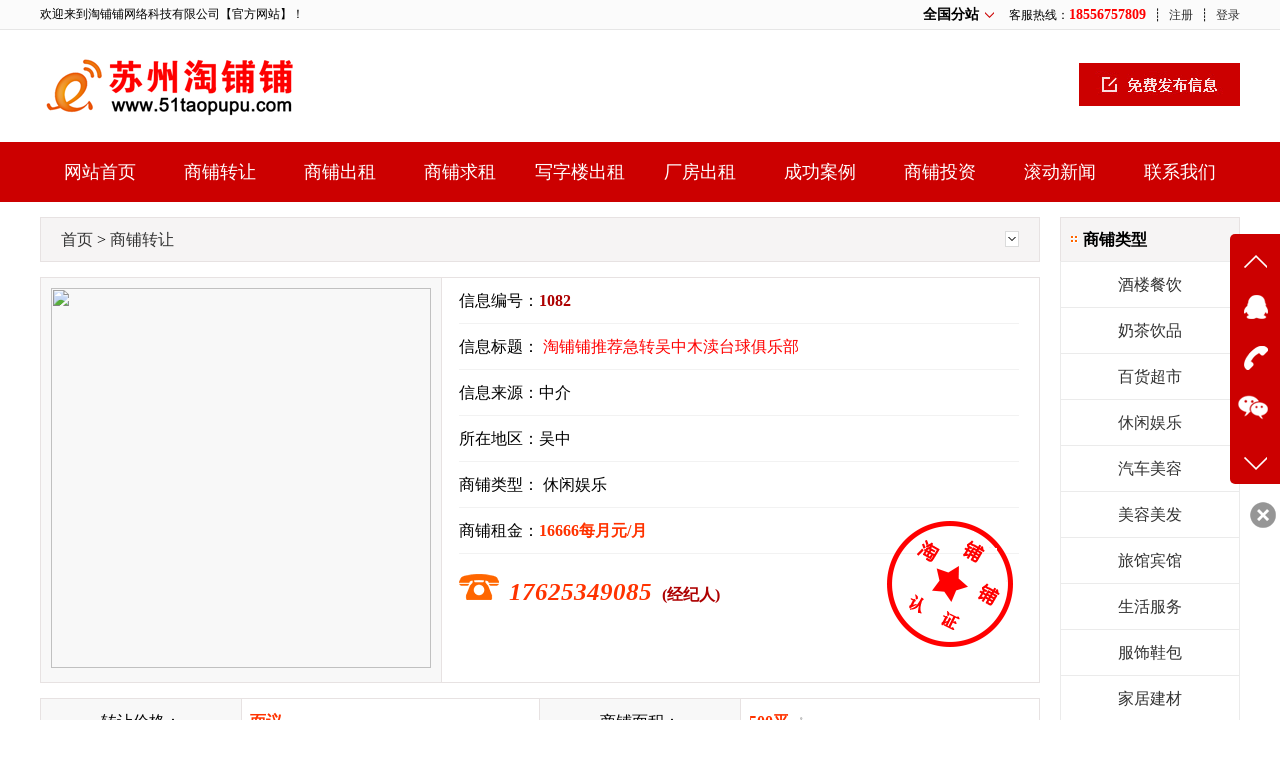

--- FILE ---
content_type: text/html
request_url: http://51taopupu.com/zhuan/1082.html
body_size: 4671
content:
<!doctype html>
<html>
<head>
<meta charset="utf-8">
<meta name="viewport" content="initial-scale=1.0,user-scalable=no,maximum-scale=1,width=device-width">
<meta http-equiv="Cache-Control" content="no-transform" />
<meta http-equiv="Cache-Control" content="no-siteapp" />
<meta name="applicable-device" content="pc,mobile">
<title> 淘铺铺推荐急转吴中木渎台球俱乐部 - 淘铺铺网络科技有限公司</title>
<meta name="keywords" content="" />
<meta name="description" content=" 淘铺铺推荐急转吴中木渎台球俱乐部" />
<link href="/style/css/top.css" rel="stylesheet" type="text/css" />
<link href="/style/css/view.css" rel="stylesheet" type="text/css" />
<script type="text/javascript" src="/style/js/jquery-1.7.2.min.js"></script>
</head>
<body>
<!--头部 -->
<div class="top" id="top">
<div class="topa">
<div class="topa_L">
欢迎来到淘铺铺网络科技有限公司【官方网站】！</span>
</div>
<div class="topa_R">
<li class="top_sub"><b>全国分站</b>
<div class="sub">
<a href="" target="_blank">南京</a>
<a href="" target="_blank">无锡</a>
<a href="" target="_blank">常州</a>
</div>
</li>


<li class="top_tel">
客服热线：<b>18556757809</b><span class="m_none">┊</span><script src="/e/member/login/loginjs.php"></script>
</li>
</div>
</div>
</div>

<div class="blank10"></div>
<div class="head">
<div class="logo">
<a href="/"><img src="/style/images/logo.png" border="0" /></a>
</div>

<div class="head_R">
<a href="/e/DoInfo/" target="_blank"><img src="/style/images/fabu.gif" border="0" /></a>
</div>
</div>

<div class="blank10"></div>
<div class="menu">
<div class="clearbox"></div>
<div class="menua">
<ul>
<li><a href="/" title="苏州商铺网首页">网站首页</a></li>
<li><a href="/zhuan/">商铺转让</a></li>
<li><a href="/chuzu/">商铺出租</a></li>
<li><a href="/qiuzu/">商铺求租</a></li>
<li><a href="/xiezilou/">写字楼出租</a></li>
<li><a href="/changfang/">厂房出租</a></li>
<li><a href="/anli/">成功案例</a></li>

<li class="subNav li_none"><a href="/touzi/">商铺投资</a></li>
<li class="subNav li_none"><a href="/gundong/">滚动新闻</a></li>
<li class="subNav li_none"><a href="/about/contact.html">联系我们</a></li>

<li class="arr_down " id="dh_more"><span><a href="#"><img src="/style/images/arr_down.png" border="0"></a></span></li>
<li class="arr_up" id="dh_back" style="display:none"><span><a href="#"><img src="/style/images/arr_up.png" border="0"></a></span></li>
</ul>
</div>
<div class="clearbox"></div>
</div>




<div class="blank15"></div>
<!--主题 -->
<div class="main1">
<div class="left1">
<div class="left1a">
<p class="p1"><a href="/">首页</a>&nbsp;>&nbsp;<a href="/zhuan/">商铺转让</a></p>
<p class="p2"><img src="/style/images/b_bg8.gif" border="0" /></p>
</div>
<div class="blank15"></div>
<div class="left1b">
<div class="left1b_L">
<img src="/d/file/p/2023/06-17/4227aab65c1916fc558a4c59a49ef18e.jpg" border="0" />
</div>

<div class="left1b_R">
<div class="rz"><img src="/style/images/rz.png" border="0"></div>
<p class="p1">信息编号：<span class="fa">1082</span></p>
<p class="p1">信息标题：<font color="#FF0000"> 淘铺铺推荐急转吴中木渎台球俱乐部</font></p>
<p class="p1">信息来源：中介</p>
<p class="p1">所在地区：吴中 </p>
<p class="p1">商铺类型： 休闲娱乐</p>
<p class="p1">商铺租金：<span class="fb">16666每月元/月</span></p>
<p class="p2"><img src="/style/images/tel.png" border="0"><span class="fc">17625349085</span><span class="fa">(经纪人)</span></p>
<div class="left1b_Ra">
<div class="left1b_Ra_L">

</div>
</div>
</div>
<div class="clearbox"></div>
</div>

<div class="blank15"></div>
<div class="left1c">
<li class="lic">转让价格：</li>
<li class="lid"><span class="fb">面议</span></li>
<li class="lic">商铺面积：</li>
<li class="lid"><span class="fb">500平</span>㎡</li>

<li class="lia">适合经营：</li>
<li class="lib">台球俱乐部</li>

<li class="lia">详细地址：</li>
<li class="lib">吴中木渎中山东路7号2楼</li>

<li class="lic">发布时间：</li>
<li class="lid"><script src="/e/extend/riqi.php"></script></li>
<li class="lic">浏览次数：</li>
<li class="lid"><script src="/e/public/ViewClick?classid=3&id=1082&addclick=1"></script>次</li>

<div class="clearbox"></div>
</div>

<div class="blank15"></div>
<div class="left1d">
<div class="left1d_a">
<p class="p1">详细信息</p>
</div>
<div class="blank5"></div>
<div class="left1d_b">
<p>店铺位于吴中木渎中山东路7号2楼，目前主要经营台球俱乐部，盈利还是蛮丰厚的，小编今天实地勘察，生意就是爆满。若不是店老板无时间打理，还真的难以割舍！店铺面积500平，租金20万每年。对面就是传说中的木渎商城，也是丰富。前面就是木渎古镇。现场看吧，人流量大且环境佳，旁边还有一个小商品市场。店铺装修精美，格局大气，交通便利，门头大气。欢迎有缘的朋友前来实地考察，看店提前预约，谢谢配合！</p>
<p align="center"><img src="/d/file/p/2023/06-17/61be5714678ad56ffcd8aa4d768ee626.jpg"></p>

<p align="center"><img src="/d/file/p/2023/06-17/5caf203f588b40680f4a5e62ee3aafc0.jpg"></p>

<p align="center"><img src="/d/file/p/2023/06-17/8e4da81e4493743136674c78c5c44d1f.jpg"></p>

<p align="center"><img src="/d/file/p/2023/06-17/2a8dabcbfffd72a8daa8afeca68c3f2e.jpg"></p>

<p align="center"><img src="/d/file/p/2023/06-17/9ae2e23c469e5bf9b9098a70bb5f91c1.jpg"></p>

<p align="center"><img src="/d/file/p/2023/06-17/2490b64da704f1c45ed200082515cf53.jpg"></p>
</div>
<div class="blank10"></div>
</div>

<div class="blank15"></div>
<div class="left1f">
声明：本文为转载，淘铺铺网络科技有限公司登载本文出于传递信息之目的，并不意味着赞同其观点或证明其描述。文章内容仅供参考。
</div>

<div class="blank10 m_none"></div>
</div>


<div class="right1">
<div class="right1a">
<p class="p1">商铺类型</p>
</div>
<div class="right1b">
<ul>
<li><a href="/e/action/ListInfo.php?classid=3&ph=1&shoptype=酒楼餐饮">酒楼餐饮</a></li>
<li><a href="/e/action/ListInfo.php?classid=3&ph=1&shoptype=奶茶饮品">奶茶饮品</a></li>
<li><a href="/e/action/ListInfo.php?classid=3&ph=1&shoptype=百货超市">百货超市</a></li>
<li><a href="/e/action/ListInfo.php?classid=3&ph=1&shoptype=休闲娱乐">休闲娱乐</a></li>
<li><a href="/e/action/ListInfo.php?classid=3&ph=1&shoptype=汽车美容">汽车美容</a></li>
<li><a href="/e/action/ListInfo.php?classid=3&ph=1&shoptype=美容美发">美容美发</a></li>
<li><a href="/e/action/ListInfo.php?classid=3&ph=1&shoptype=旅馆宾馆">旅馆宾馆</a></li>
<li><a href="/e/action/ListInfo.php?classid=3&ph=1&shoptype=生活服务">生活服务</a></li>
<li><a href="/e/action/ListInfo.php?classid=3&ph=1&shoptype=服饰鞋包">服饰鞋包</a></li>
<li><a href="/e/action/ListInfo.php?classid=3&ph=1&shoptype=家居建材">家居建材</a></li>
<li><a href="/e/action/ListInfo.php?classid=3&ph=1&shoptype=教育培训">教育培训</a></li>
<li><a href="/e/action/ListInfo.php?classid=3&ph=1&shoptype=医疗保健">医疗保健</a></li>
<li><a href="/e/action/ListInfo.php?classid=3&ph=1&shoptype=教育培训">教育培训</a></li>
<li><a href="/e/action/ListInfo.php?classid=3&ph=1&shoptype=空铺转让">空铺转让</a></li>
<li><a href="/e/action/ListInfo.php?classid=3&ph=1&shoptype=专柜摊位">专柜摊位</a></li>
<li><a href="/e/action/ListInfo.php?classid=3&ph=1&shoptype=快递驿站">快递驿站</a></li>
</ul>
</div>
</div>
</div>



<div class="blank15 m_none"></div>

<!--尾部 -->
<div class="aboutus">
<div class="blank5"></div>
<p align="center"><img src="/style/images/a_bg4.gif" border="0" /></p>
</div>
<div class="blank15"></div>
<div class="foot" id="foot">
<div class="blank10 m_none"></div>
<p class="m_none">
<a href="/about/index.html" target="_blank">关于我们</a><span>┊</span>
<a href="/about/contact.html" target="_blank">联系我们</a><span>┊</span>
<a href="/about/ads.html" target="_blank">广告服务</a><span>┊</span>
<a href="/about/map.html" target="_blank">网站地图</a><span>┊</span>
<a href="#top">返回顶部</a>
</p>
<div class="blank10"></div>
<p>Copyright &copy; 2016-2022   淘铺铺网络科技有限公司版权所有</p>
<p><span>客服热线18556757809</span><span><a href="https://beian.miit.gov.cn" target="_blank">苏ICP备19036403号-1</a></span></p>
<div class="blank10"></div>
</div>


<script type="text/javascript">
$(document).ready(function(){
	$("#dh_more").click(function(){
		$("#dh_more").hide();
		$("#dh_back").show();
		$(this).siblings(".subNav").removeClass("li_none")
	});
	$("#dh_back").click(function(){
		$("#dh_more").show();
		$("#dh_back").hide();
		$(this).siblings(".subNav").addClass("li_none")	
	});
	
});
</script>




<!--客服代码开始-->
<link href="/style/css/kefu.css" rel="stylesheet" type="text/css" />
<div class="slide">
<ul class="icon">
<a href="#top"><li class="up" title="上一页"></li></a>
<li class="qq"></li>
<li class="tel"></li>
<li class="wx"></li>
<a href="#foot"><li class="down" title="下一页"></li></a>
</ul>
<ul class="info">
<li class="qq">
<p>在线沟通，请点我<a href="http://wpa.qq.com/msgrd?v=3&uin=847651915&site=qq&menu=yes" target="_blank">在线咨询</a></p>
</li>
<li class="tel">
<p>咨询热线：<br>18556757809<br>客服QQ：<br>847651915</p>
</li>
<li class="wx">
<div class="img"><img src="/style/kefu/weixin.png" /></div>
</li>
</ul>
</div>
<div id="btn" class="index_cy"></div>

<script type="text/javascript">
$(function(){

$('.slide .icon li').not('.up,.down').mouseenter(function(){
$('.slide .info').addClass('hover');
$('.slide .info li').hide();
$('.slide .info li.'+$(this).attr('class')).show();//.slide .info li.qq
});
$('.slide').mouseleave(function(){
$('.slide .info').removeClass('hover');
});

$('#btn').click(function(){
$('.slide').toggle();
if($(this).hasClass('index_cy')){
$(this).removeClass('index_cy');
$(this).addClass('index_cy2');
}else{
$(this).removeClass('index_cy2');
$(this).addClass('index_cy');
}

});

});
</script>
<!--客服代码结束-->
<script src="/e/public/onclick/?enews=donews&classid=3&id=1082"></script>
</body>
</html>

--- FILE ---
content_type: text/html; charset=utf-8
request_url: http://51taopupu.com/e/member/login/loginjs.php
body_size: 322
content:
document.write("<a href=\"/e/member/register/ChangeRegister.php\" class=\"m_none\" target=\"_blank\">注册</a><span class=\"m_none\">┊</span><a href=\"/e/member/login/\" class=\"m_none\" target=\"_blank\">登录</a>");


--- FILE ---
content_type: text/html
request_url: http://51taopupu.com/e/extend/riqi.php
body_size: 211
content:
document.write("2026-01-25 02:37:12");

--- FILE ---
content_type: text/css
request_url: http://51taopupu.com/style/css/top.css
body_size: 1482
content:
body,div,img,dl,dt,dt,ul,li,p,h1,h2,h3,h4,h5,h6,input{ margin:0; padding:0;}
ul,li{ list-style:none}
body{ font-size:12px;font-family:"Microsoft YaHei","΢���ź�"; }
a{text-decoration:none; color:#323232}
a:hover,a:active{ text-decoration:none; color:#FF0000;}
img{border:0;}
.clearbox{ clear:both;height:0px;line-height:0px;font-size:0px;}
.blank1{clear:both;height:1px;overflow:hidden;display:block;}
.blank2{clear:both;height:2px;overflow:hidden;display:block;}
.blank3{clear:both;height:3px;overflow:hidden;display:block;}
.blank4{clear:both;height:4px;overflow:hidden;display:block;}
.blank5{clear:both;height:5px;overflow:hidden;display:block;}
.blank8{clear:both;height:8px;overflow:hidden;display:block;}
.blank10{clear:both;height:10px;overflow:hidden;display:block;}
.blank12{clear:both;height:12px;overflow:hidden;display:block;}
.blank15{clear:both;height:15px;overflow:hidden;display:block;}
.blank20{clear:both;height:20px;overflow:hidden;display:block;}
.blank30{clear:both;height:30px;overflow:hidden;display:block;}


/*ͷ��*/
.top {width:100%;height:29px;background-color:#FBFBFB;border-bottom:#E6E6E6 1px solid;margin: 0 auto;}
.topa{width:1200px; margin:0px auto;}

.topa_L{ height:29px; line-height:29px;float:left;}
.topa_L a{color:#f60;}
.topa_L span{padding-left:5px; padding-right:5px;}


.topa_R{ height:29px; line-height:29px;float:right;}
.topa_R li{float:left;margin-left:15px;}
.topa_R li.top_sub{position:relative;cursor:pointer;padding-right:15px; font-size:14px; background-repeat:no-repeat;background:url(../images/top_nav_down.png) no-repeat right center;}
.topa_R li.top_sub:hover{background:url(../images/top_nav_up.png) no-repeat right center;}
.topa_R li.top_sub .sub{display:none;position:absolute;background:#cc0000;right:0;top:29px;width:80px;z-index:9999;}
.topa_R li.top_sub .sub a{display:block;float:none;line-height:30px;margin:0;padding:0;text-align:center;font-weight:normal;color:#fff;border-bottom:solid 1px rgba(255,255,255,.7);}
.topa_R li.top_sub .sub a:hover{background:#820504;}
.topa_R li.top_sub:hover .sub{ display:block}
.topa_R li.top_sub b{ font-size:14px;}


.topa_R li.top_tel span{padding-left:8px; padding-right:8px;}
.topa_R li.top_tel b{ color:#FF0000; font-size:14px;}


.head{width:1200px; margin:0px auto;}
.logo{ float:left; width:370px; padding-top:10px; padding-bottom:10px;}
.logo img{ height:68px; border:0px;}



.head_R{ padding-top:23px;float:right;}


.menu{width:100%;background:#CC0000;margin: 0 auto;}
.menua{width:1200px; margin:0px auto;}
.menua li{ width:120px; font-size:18px; padding-top:18px; padding-bottom:18px; text-align:center; float:left;}
.menua li a{color:#FFFFFF;}

.menua  li.arr_down{display:none;}
.menua  li.arr_up{display:none;}

.aboutus{width:1200px;border-top:1px solid #cc0000; margin:0px auto;}

.foot{width:100%;border-top:2px solid #cc0000; text-align:center;margin: 0 auto;clear:both;overflow:hidden;}
.foot p{text-align:center; font-size:14px; line-height:25px; overflow:hidden;}
.foot p span{padding-left:10px; padding-right:10px;}




@media screen and (max-width:768px) {

.m_none{display:none;}
.topa{width:100%; margin:0px auto;}
.topa_L{display:none;}

.topa_R{width:100%; height:29px; line-height:29px;float:right;}
.topa_R li.top_sub{float:left;margin-left:10px;}
.topa_R li.top_tel{float:right;margin-right:10px;}



.head{width:100%;  margin:0px auto;}
.logo{ float:left; width:100%; padding-top:5px; padding-bottom:5px;text-align:center;}
.logo img{ height:45px; border:0px;}

.head_R{display:none;}


.menu{width:100%;background:#CC0000;padding-top:8px; padding-bottom:8px; margin: 0 auto;}
.menua{width:100%; margin:0px auto;}
.menua li{ width:25%; font-size:16px; padding-top:5px; padding-bottom:5px; text-align:center; float:left; overflow:hidden;}
.menua li a{color:#FFFFFF;}

.menua  li.li_none{ display:none;}
.menua  li.arr_down{ height:12px; padding-top:7px; display:inline; float:right;}
.menua  li.arr_down img{ height:12px; border:0px;}
.menua  li.arr_up{ height:12px; padding-top:7px; display:inline; float:right;}
.menua  li.arr_up img{ height:12px; border:0px;}


.aboutus{display:none;}

.foot p{text-align:center; font-size:12px; line-height:20px;}
.foot p span{padding-left:5px; padding-right:5px; display:block}

}

--- FILE ---
content_type: text/css
request_url: http://51taopupu.com/style/css/view.css
body_size: 1982
content:
.main1{width:1200px; margin:0px auto;}
.left1{ float:left; width:1000px;overflow: hidden;}

.left1a{ height:43px; background:#F6F4F4;border:1px solid #e7e2e2;}
.left1a .p1{height:43px; line-height:43px; padding-left:20px; font-size:16px; float:left;}
.left1a .p2{ padding-top:13px; padding-right:20px;float:right;}
.left1a .p2 img{ height:16px; display:block;}

.left1b{border:1px solid #e7e2e2;}

.left1b_L{width:380px;padding:10px; overflow:hidden; background:#f8f8f8;border-right:1px solid #e7e2e2; float:left;}
.left1b_L img{width:380px; height:380px;border:0px; display:inline-block;}



.left1b_R{width:560px; padding-right:20px;height:400px;overflow:hidden; position:relative; float:right;}
.left1b_R .rz {position:absolute; right:20px; bottom:20px;}
.left1b_R .p1{ line-height:45px; font-size:16px; border-bottom:1px solid #f2f2f2;}
.left1b_R .p2{ line-height:26px; padding-top:20px;}


.left1b_R  span.fa{ color:#ad0000; font-size:16px; font-weight:bold;}
.left1b_R  span.fb{ color:#ff3300; font-size:16px; font-weight:bold;}
.left1b_R  span.fc{ color:#ff3300; font-size:25px; font-style:italic; font-weight:bold; padding-left:10px; padding-right:10px;}

.left1b_Ra{width:560px; float:left;}
.left1b_Ra_L{float:left; padding-top:30px;}
.left1b_Ra_R{ float:right; padding-top:15px;}


.left1c{border:1px solid #e7e2e2;position:relative; border-right:none; border-bottom:none}
.left1c li { height:45px; line-height:45px;font-size:16px; text-align:center; float:left;overflow:hidden;}
.left1c li.lia{ width:20%;border-bottom:1px solid #e7e2e2;background:#f8f8f8;border-right:1px solid #e7e2e2;margin-right:-1px; z-index:999;position:relative;}
.left1c li.lib{ width:80%;border-bottom:1px solid #e7e2e2;background:#ffffff;border-right:1px solid #e7e2e2; margin-left:-1px; text-align:left; text-indent:10px;color:#999999;float:left;overflow:hidden;}

.left1c li.lic{ width:20%;border-bottom:1px solid #e7e2e2;background:#f8f8f8;border-right:1px solid #e7e2e2;margin-right:-1px; z-index:999;position:relative;}
.left1c li.lid{ width:30%;border-bottom:1px solid #e7e2e2;background:#ffffff;border-right:1px solid #e7e2e2; margin-left:-1px;text-align:left; text-indent:10px;color:#999999;float:left;overflow:hidden;}
.left1c  span.fa{ color:#ad0000; font-size:16px; font-weight:bold;}
.left1c  span.fb{ color:#ff3300; font-size:16px; font-weight:bold;}

.left1c .rz {position:absolute; right:10px; top:0px;}



.left1d{border:1px solid #e7e2e2;}
.left1d_a{width:100%; height:43px; background:#F6F4F4; float:left;}
.left1d_a .p1{height:43px; line-height:43px; padding-left:20px; font-size:16px; font-weight:bold;float:left;}

.left1d_b{line-height:32px; font-size:16px; color:#2b2b2b;text-align:justify; overflow:hidden; word-break:break-all; padding-left:20px; padding-right:20px; padding-top:10px;}
.left1d_b img,.left1d_b p img{font-size:15px; width:auto !important; height:auto !important; max-width:90%; vertical-align:middle; word-break: break-all; word-wrap: break-word;}
.left1d_b p{  line-height:32px; padding-bottom:15px;}
.left1d_b p.p1{ color:#FF0000; font-weight:bold;}


.left1f{width:978px;padding:10px; line-height:22px;background:#F6F4F4;border:1px solid #e7e2e2; font-size:14px;color:#666666; text-align:center; float:left;}

.left1g{width:998px; padding-top:10px; padding-bottom:10px; line-height:32px; background:#F6F4F4;border:1px solid #e7e2e2; border-bottom:2px solid #cc0000; text-align:center; font-size:20px; font-weight:bold; color:#cc0000; float:left;}

.left1h{width:998px; height:70px;border:1px solid #e7e2e2; float:left;}
.left1h_a{ float:left; width:530px; height:26px; line-height:26px; padding-top:20px; padding-left:20px;}
.left1h_a  span.fa{ color:#ad0000; font-size:16px; font-weight:bold;}
.left1h_a  span.fb{ color:#ff3300; font-size:16px; font-weight:bold;}
.left1h_a  span.fc{ color:#ff3300; font-size:25px; font-style:italic; font-weight:bold; padding-left:10px; padding-right:10px;}


.left1h_c{ float:right; padding-top:20px; padding-right:20px;}


.right1{ float:right; width:180px;  overflow: hidden;}
.right1a{width:178px; height:43px; background:#F6F4F4;border:1px solid #e7e2e2;border-bottom:none; float:left;}
.right1a .p1{height:43px; line-height:43px; padding-left:22px; font-size:16px;font-weight:bold; background:url(../images/b_bg10.gif) no-repeat 10px 18px; float:left;}

.right1b{ float:left; width:178px; border:1px solid #EBEBEB; border-top:none; overflow: hidden;}
.right1b li{ width:178px; height:45px; line-height:45px; font-size:16px; text-align:center;border-top:1px solid #EBEBEB; float:left; overflow:hidden;}


.right1c{width:158px; background:#F6F4F4;border:1px solid #e7e2e2; padding:0px 10px 0px 10px; float:left;}
.right1c .p1{height:40px; line-height:40px; text-align:center; font-size:16px; background:#ff6f29; margin-top:10px;}
.right1c .p1 a{color:#FFFFFF;}





@media screen and (max-width:768px) {

.main1{width:96%;margin:0px auto;overflow: hidden;}
.left1{ float:left; width:100%;overflow: hidden;}
.left1a .p1{padding-left:10px; font-size:14px; float:left;}
.left1a .p2{ padding-top:13px; padding-right:10px;float:right;}

.left1b{border:1px solid #e7e2e2;}

.left1b_L{ width:100%;padding:10px 0px 10px 0px; overflow:hidden; background:#f8f8f8;border-bottom:1px solid #e7e2e2;border-right:none; text-align:center;}
.left1b_L img{width:96%; height:auto;border:0px;display:inline-block;}


.left1b_R{ width:96%; padding-left:2%; padding-right:0px;height: auto; float:left;}
.left1b_R .rz {position:absolute; right:0px; bottom:80px;}
.left1b_R .rz img{ height:60px;}
.left1b_R .p1{ line-height:30px; font-size:15px; border-bottom:1px solid #f2f2f2;}
.left1b_R .p2{ line-height:20px; padding-top:20px;}
.left1b_R .p2 img{ height:20px;}

.left1b_R  span.fa{ color:#ad0000; font-size:16px; font-weight:bold;}
.left1b_R  span.fb{ color:#ff3300; font-size:16px; font-weight:bold;}
.left1b_R  span.fc{ color:#ff3300; font-size:20px; font-style:italic; font-weight:bold; padding-left:10px; padding-right:10px;}

.left1b_Ra{ width:100%; padding-bottom:15px; float:left;}
.left1b_Ra_L{float:left; padding-top:15px;}
.left1c li { height:40px; line-height:40px;font-size:15px;}
.left1c li.lia{ width:30%;}
.left1c li.lib{ width:70%}

.left1c li.lic{ width:30%;}
.left1c li.lid{ width:70%;}

.left1d_b{ line-height:28px; font-size:15px;}
.left1d_b p{  line-height:28px; padding-bottom:10px;}


.left1f{width:96%;  padding:2%; line-height:22px;background:#F6F4F4;border: none; font-size:12px; text-align:center; float:left;}



.left1g{width:96%; margin-left:2%; padding-top:10px; padding-bottom:10px; line-height:28px; background:#F6F4F4;border:1px solid #e7e2e2; border-bottom:2px solid #cc0000; text-align:center; font-size:16px; font-weight:bold; color:#cc0000; float:left;}




.left1h{width:96%; margin-left:2%; height:90px;border:1px solid #e7e2e2; float:left;}
.left1h_a{ float:left; width:96%; height:26px; line-height:26px; padding-top:10px; padding-left:2%;}
.left1h_a  span.fa{ color:#ad0000; font-size:16px; font-weight:bold;}
.left1h_a  span.fb{ color:#ff3300; font-size:16px; font-weight:bold;}
.left1h_a  span.fc{ color:#ff3300; font-size:25px; font-style:italic; font-weight:bold; padding-left:10px; padding-right:10px;}


.left1h_c{ float:right; width:96%; padding-top:15px; padding-right:0px;padding-left:2%;}



.right1{ display:none;}


}



--- FILE ---
content_type: text/css
request_url: http://51taopupu.com/style/css/kefu.css
body_size: 916
content:
/*�Ҳ������˵�*/
.slide{
width: 50px;
height: 250px;
position: fixed;
top: 50%;
margin-top: -126px;
background: #CC0000;
right: 0;
border-radius: 5px 0 0 5px;
z-index: 999;
}
.slide ul{
list-style: none;
}
.slide .icon li{
width: 49px;
height: 50px;
background: url(../kefu/icon.png) no-repeat;
}
.slide .icon .up{
background-position:-330px -120px ;
}
.slide .icon li.qq{
background-position:-385px -73px ;
}
.slide .icon li.tel{
background-position:-385px -160px ;
}
.slide .icon li.wx{
background-position:-385px -120px ;
}
.slide .icon li.down{
background-position:-330px -160px ;
}
.slide .info{
top: 50%;
height: 147px;
position: absolute;
right: 100%;
background: #CC0000;
width: 0px;
overflow: hidden;
margin-top: -73.5px;
transition:0.5s;
border-radius:4px 0 0 4px ;
}
.slide .info.hover{
width: 145px;

}
.slide .info li{
width: 145px;
color: #FFFFFF;
text-align: center;
}
.slide .info li p{
font-size: 1.1em;
line-height: 2em;
padding: 15px;
text-align: left;
}
.slide .info li.qq p a{
display: block;
margin-top: 12px;
width: 100px;
height: 32px;
line-height: 32px;
color: #FFFFFF;
font-size: 16px;
text-align: center;
text-decoration: none;
border: 1px solid #AD0000;
border-radius: 5px;
}
.slide .info li.qq p a:hover{
color: #FFFFFF;
border: none;
background: #AD0000;
}
.slide .info li div.img{
height: 100%;
background: #AD0000;
margin: 15px;
}
.slide .info li div.img img{
width: 100%;
height: 100%;
}
/*���Ʋ˵��İ�ť*/
.index_cy{
width: 30px;
height: 30px;
background: url(../kefu/index_cy.png);
position: fixed;
right: 0;
top: 50%;
margin-top: 140px;
background-position: 62px 0;
cursor: pointer;
}
.index_cy2{
width: 30px;
height: 30px;
background: url(../kefu/index_cy.png);
position: fixed;
right: 0;
top: 50%;
margin-top: 140px;
background-position: 30px 0;
cursor: pointer;
}

/*����Ӧ ����С��1050ʱ����*/
@media screen and (max-width: 1050px) {
.slide{
display: none;
}
#btn{
display: none;
}

}